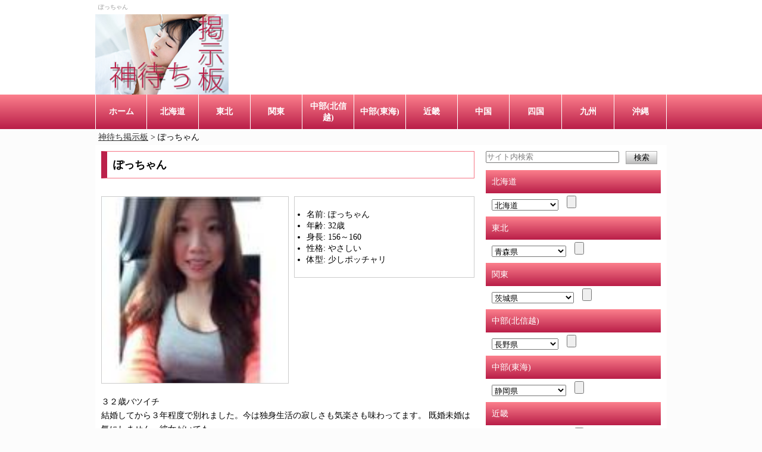

--- FILE ---
content_type: text/css
request_url: https://xn--bbs-293bo72vlo6a.com/wp-content/themes/siegenet2area/style.css
body_size: 6715
content:
/*
Theme Name: Siegenet2area
Theme URI: 
Description: ロングテール専用として「一斉投稿」「自動更新」をコンセプトとしたテーマ「Siegenet2」の派生版です。多数の地域ページ作成に特化しています。地域ページに、実際には地域情報を持たないアイテムがランダムで表示されるので、ダミー情報のように見せるのに適しています。
Version: 1.3
Author: tonkie
Author URI: 
*/

/* CSS Document */


@charset "utf-8";
/*■全体設定■*/

body {
	font-size: 90%;
	margin: 0px;
	padding: 0px;
	background-color: #ffffff;
}
h1, h2, h3, h4, h5, h6 {
	font-size: 100%;
	font-weight: normal;
	margin: 0px;
	padding: 0px;
}
blockquote {
	background-color: #EFEFEF;
	padding: 10px;
	border: 1px dotted #CCC;
	margin-top: 1em;
	margin-right: 0px;
	margin-bottom: 0px;
	margin-left: 0px;
}
img {
	border-top-style: none;
	border-right-style: none;
	border-bottom-style: none;
	border-left-style: none;
}
a:hover img {
	filter:alpha(opacity=60);
	-moz-opacity: 0.6;
	opacity: 0.6;
}
a:link {
}
a:hover {
	text-decoration: none;
}
a:active {
}
a:visited {
}
.clearfix:after {
	content: ".";
	display: block;
	height: 0;
	clear: both;
	visibility: hidden;
}
.clearfix {
	display: inline-table;
}
/* Hides from IE-mac \*/  
* html .clearfix {
	height: 1%;
}
.clearfix {
	display: block;
}
/* End hide from IE-mac */


/*◆細かな装飾で使用しているもの◆*/
.sectionTitle {
	display: none;
}
.space01 {
	margin-right: 10px;
	margin-bottom: 20px;
	margin-left: 10px;
}
.space02 {
	margin-bottom: 20px;
}
/*◆記事投稿画面内で作用するものに対応◆*/
.alignleft {
	float: left;
	margin-right: 2em;
}
.alignright {
	float: right;
	margin-left: 2em;
}
.aligncenter {
	display: block;
	margin-left: auto;
	margin-right: auto;
}
/*■■*/


/*■ヘッダーエリア■*/
.headerWrap {
　/*背景設定すれば横画面いっぱい*/
 width: 100%;
	background-color: #FFF;
}
#tagline {
	width: 100%;
	max-width:960px;
	font-size: 10px;
	color: #999;
	padding-top: 5px;
	padding-bottom: 5px;
	padding-right: 5px;
	padding-left: 5px;
	margin-right: auto;
	margin-left: auto;
	box-sizing: border-box;
}
#head {
	width: 100%;
	max-width:960px;
	margin-right: auto;
	margin-left: auto;
	display: table;
	height: auto;
}
.headImage {
	vertical-align: middle;
	display: table-cell;/*IE6~7は効かないので下部で別設定*/
	width: 24%;
	padding-right: 1%;
	height: auto;/*★ヘッダーの高さを調整したい時、画像なしのサイトタイトルが縦中央にならない時は、ここで高さを設定★*/
	margin: 0px;
}
/*for IE6 */
* html .headImage {
	zoom: 1;
	float: left;
	padding-right: 0px;
}
/*for IE7 */
*:first-child+html .headImage {
	zoom: 1;
	float: left;
}
/*for IE8 */
.headImage {
	padding-right: 10px\9;
}
.headLogo {
	vertical-align: middle;
	display: table-cell;
	height: auto;
	width: 100%;
}
.headnoImage {
	font-size: 160%;
	font-weight: bold;
	margin: 0px;
	padding: 0px;
}
/*◆ヘッダーバナーエリア（必須ではない）◆*/
.headBanner {
	vertical-align: middle;
	display: table-cell;/*IE6~7は効かないので下部で別設定*/
	text-align: right;
	width: 74%;
	max-width:728px;
	margin: 0px;
	padding: 0px;
}
/*for IE6 */
* html .headBanner {
	zoom: 1;
	float: right;
}
/*for IE7 */
*:first-child+html .headBanner {
	zoom: 1;
	float: right;
}
.headBanner span {
	display: none !important;
}
.headBanner img {
	height: auto;
	width: 100%;
}
/*■■*/


/*■ナビゲーションメニューエリア■*/
.naviWrap {
　/*背景設定すれば横画面いっぱい*/
/*IE6~8はグラデーション効かないので下部で別設定*/
	width: 100%;
	/* IE10 Consumer Preview */ 
background-image: -ms-linear-gradient(top, #fc7f8c 0%, #B91E48 100%);
	/* Mozilla Firefox */ 
background-image: -moz-linear-gradient(top, #fc7f8c 0%, #B91E48 100%);
	/* Opera */ 
background-image: -o-linear-gradient(top, #fc7f8c 0%, #B91E48 100%);
	/* Webkit (Safari/Chrome 10) */ 
background-image: -webkit-gradient(linear, left top, left bottom, color-stop(0, #fc7f8c), color-stop(1, #B91E48));
	/* Webkit (Chrome 11+) */ 
background-image: -webkit-linear-gradient(top, #fc7f8c 0%, #B91E48 100%);
	/* W3C Markup, IE10 Release Preview */ 
background-image: linear-gradient(to bottom, #fc7f8c 0%, #B91E48 100%);
}
/*for IE6 */
* html .naviWrap {
	background-color: #000;
}
/*for IE7 */
*:first-child+html .naviWrap {
	background-color: #000;
}
/*for IE8 */
.naviWrap {
	background-color: #000\9;
}
#navi {
	width: 100%;
	max-width:960px;
	margin-right: auto;
	margin-left: auto;
}
/*メニューを開くための箇所は横幅が広いデザインのときは表示しない*/
.menuOpen {
	display: none;
}
/*↓ナビゲーションメニューのメインメニュー↓*/
#navi ul {
	margin: 0px;
	padding: 0px;
	display: table;
	table-layout: fixed;
	width: 100%;
	text-align: center;
	list-style-type: none;
}
#navi ul li {
	display: table-cell;/*IE6~7は効かないので下部で別設定*/
	border-right-width: 1px;
	border-right-style: solid;
	border-right-color: #fff;
	vertical-align: middle;
}
#navi ul li:first-child {
	border-left-width: 1px;
	border-left-style: solid;
	border-left-color: #fff;
}
#navi ul li a {
	font-weight: bold;
	color: #FFF;
	display: block;
	text-decoration: none;
	padding: 10px;
	cursor:pointer;
}
#navi ul li a:hover {
	color: #7689de;
}
/*↓ナビゲーションメニューのサブメニュー↓*/
#navi ul li ul {
	display:none;
	position:absolute;
	z-index:9999;
}
#navi ul li ul li {
	
	background-image: -webkit-linear-gradient(top, #C63156 0%, #F67786 100%);
	display:block;
	padding:0;
	position:relative;
	text-align: left;
	
	border-bottom: 1px solid #fff;
	
	
	border-left: none;
	
	
	border-right: none;
	
}
#navi ul li ul li:first-child {
	border-top: none;
}
#navi ul li ul li a {
}
#navi ul li ul li a:hover {
}
#navi ul li ul li a.isParent {
	padding-right: 30px;
}
#navi ul li ul li a.isParent:after {
	content:"▼";
	font-size: 100%;
	color: #FFF;
	position: absolute;
	top: 0px;
	right: 0px;
	text-align: right;
	padding: 10px;
	font-weight: normal;
}
/*for IE6 */
* html #navi ul li {
	display: inline;
	zoom: 1;
	width: 18%;
}
* html #navi ul li ul li {
	width: 100%;
	zoom: 1;
}
/*for IE7 */
*:first-child+html #navi ul li {
	display: inline;
	zoom: 1;
	width: 18%;
}
*:first-child+html #navi ul li ul li {
	width: 100%;
	zoom: 1;
}
/*■■*/


/*■パンくずエリア■*/
.breadWrap {
　/*背景設定すれば横画面いっぱい*/
}
#bread {
	width: 100%;
	max-width:960px;
	margin-right: auto;
	margin-left: auto;
}
.breadTitle {
	display: none;
}
.breadInner {
	padding: 5px;
	line-height: 120%;
}
.breadInner a {
	color: #333;
}
/*■■*/


#wrap {
	max-width:940px;
	background-color: #FFF;
	clear: both;
	margin-top: 0;
	margin-right: auto;
	margin-bottom: 0;
	margin-left: auto;
	padding: 10px;
}
/*■コンテンツエリア■*/
#main {
	width: 66.66%;
	max-width:640px;
	float: left;
	margin-bottom: 0px;
}
/*◆記事エリア共通◆*/
.postArea {
	margin-bottom: 20px;
	padding-bottom: 10px;
	border-bottom-width: 2px;
	border-bottom-style: dotted;
	border-bottom-color: #CCC;
	width: 100%;
}
.postAreaInner {
}
.postArea img {
	max-width: 100% !important;
	height: auto;
}
.postTitle {
	font-weight: bold !important;
	font-size: 18px;
	padding: 10px !important;
	border-bottom-width: 1px !important;
	border-left-width: 10px !important;
	border-bottom-style: solid !important;
	border-left-style: solid !important;
	border-bottom-color: #F67686 !important;
	border-left-color: #BB214A !important;
	background-color: #fff !important;
	border-right-width: 1px !important;
	border-right-style: solid !important;
	border-right-color: #F67686 !important;
	border-top: 1px #f67686 solid;
}
.postTitle a {
	text-decoration: none;
}
.postTitleGirls {
	font-weight: bold !important;
	padding: 10px !important;
	background-color: #DEDEDE !important;
}
.postContent {
}
.postArea h3 {
	margin-bottom: 1em;
	font-weight: bold;
	padding-top: 3px;
	padding-right: 10px;
	padding-bottom: 3px;
	padding-left: 10px;
	line-height: 140%;
	background-color: #fff;
	border: 1px solid #F97B89;
}
.postArea h4 {
	margin-bottom: 1em;
	font-weight: bold;
	padding-top: 3px;
	padding-right: 10px;
	padding-bottom: 3px;
	padding-left: 10px;
	line-height: 140%;
	border-bottom-width: 3px;
	border-bottom-style: double;
	border-bottom-color: #CCC;
}
.postArea p {
	line-height: 160%;
}
.postTime {
	font-style: italic;
}
.postArea footer {
}
.postArea footer p {
	text-align: right;
	line-height: 160%;
	margin: 0px;
	padding: 0px;
}
#rssblockquote {
	background-color: #EFEFEF;
	padding: 10px;
	border: 1px dotted #CCC;
	margin-top: 1em;
	margin-right: 0px;
	margin-bottom: 0px;
	margin-left: 0px;
}
#rssblockquote img {
	max-width:300px;
	width:auto;
	height:auto;
}
.archiveMeta p {
	line-height: 120%;
	margin: 0px;
	padding: 0px;
}
.rssElementP {
	display: block;
	width: 100%;
	overflow: hidden;
}
/**/


/*○トップページウィジェットエリア○*/
.postSubArea {
	margin-bottom: 20px;
	padding-bottom: 10px;
}
.postSubArea h2 {
	font-weight: bold;
	padding: 10px;
	border-bottom-width: 1px;
	border-bottom-style: solid;
	border-bottom-color: #999;
	background-color: #EFEFEF;
	border-right-width: 1px;
	border-right-style: solid;
	border-right-color: #999;
	margin-top: 10px;
}
.postSubArea ul {
	padding: 20px;
	border-right-width: 1px;
	border-bottom-width: 1px;
	border-left-width: 1px;
	border-top-style: none;
	border-right-style: solid;
	border-bottom-style: solid;
	border-left-style: solid;
	border-right-color: #CCC;
	border-bottom-color: #CCC;
	border-left-color: #CCC;
	height: 100px;
	overflow: auto;
	margin-top: 0px;
	margin-right: 0px;
	margin-bottom: 20px;
	margin-left: 0px;
}
.postSubArea ul li {
	padding-top: 10px;
	padding-bottom: 10px;
	border-bottom-width: 1px;
	border-bottom-style: solid;
	border-bottom-color: #CCC;
	list-style-position: inside;
}
/*○○*/

/*○ブログ一覧上部ウィジェットエリア○*/
.blogListText {
}
.blogListTextTitle {
	margin-bottom: 1em;
}
.blogListText p {
	line-height: 160%;
}
/*○○*/

/*○記事エリア（アイテム一覧用）○*/

.areaList {
	background-color: #DEDEDE;
	border: 1px dotted #CCC;
	padding: 10px;
	margin-bottom: 20px;
}
.areaList p {
	font-size: 80%;
	line-height: 100%;
	margin: 0em;
}
.areaList ul {
	margin: 0px;
	padding: 0px;
}
.areaList li {
	padding: 10px;
	float: left;
	list-style-type: none;
}
.areaListPage {
	padding: 10px;
	margin-bottom: 20px;
}
.areaListPage ul {
	margin: 0px;
	padding: 0px;
}
.areaListPage li {
	padding: 10px;
	float: left;
	list-style-type: none;
}
.areaListText {
}
.areaListTextTitle {
	margin-bottom: 1em;
}
.areaListText p {
	line-height: 160%;
}
.areaListText2 {
}
.areaListTextTitle2 {
	margin-bottom: 1em;
}
.areaListText2 p {
	line-height: 160%;
}
.itemMainArea {
	padding-top: 10px;
	clear: both;
}
.itemPostImage {
	float: left;
	width: 50%;
}
.itemPostImage img {
	width: 100%;
	border: 1px solid #CCC;
}
.metaList {
	float: right;
	width: 48%;
	border: 1px solid #CCC;
}
.metaList ul {
	margin: 0px;
	padding: 20px;
	display: block;
}
.itemPostLink {
	clear: both;
	width: 50%;
	margin-right: auto;
	margin-left: auto;
	text-align: center;
	padding-top: 1em;
}
.itemPostLink a {
	color: #FFF;
	text-shadow: 1px 1px 2px #999;
	display: block;
	padding-top: 10px;
	padding-bottom: 10px;
	font-family: "ＭＳ Ｐ明朝", "MS PMincho", "ヒラギノ明朝 Pro W3", "Hiragino Mincho Pro", serif;
	font-size: 200%;
	font-weight: bold;
	text-decoration: none;
	box-shadow: 2px 2px 4px #AAA;
	background-color: #6C0;
	/* IE10 Consumer Preview */ 
background-image: -ms-linear-gradient(top, #4AFF08 0%, #029651 100%);
	/* Mozilla Firefox */ 
background-image: -moz-linear-gradient(top, #4AFF08 0%, #029651 100%);
	/* Opera */ 
background-image: -o-linear-gradient(top, #4AFF08 0%, #029651 100%);
	/* Webkit (Safari/Chrome 10) */ 
background-image: -webkit-gradient(linear, left top, left bottom, color-stop(0, #4AFF08), color-stop(1, #029651));
	/* Webkit (Chrome 11+) */ 
background-image: -webkit-linear-gradient(top, #4AFF08 0%, #029651 100%);
	/* W3C Markup, IE10 Release Preview */ 
background-image: linear-gradient(to bottom, #4AFF08 0%, #029651 100%);
	width: 100%;
	border: 1px solid #090;
}
.itemPostLink a:hover {
	background-color: #6C6;
	color: #FFF;
	/* IE10 Consumer Preview */ 
background-image: -ms-linear-gradient(top, #CCFF00 0%, #00D96C 100%);
	/* Mozilla Firefox */ 
background-image: -moz-linear-gradient(top, #CCFF00 0%, #00D96C 100%);
	/* Opera */ 
background-image: -o-linear-gradient(top, #CCFF00 0%, #00D96C 100%);
	/* Webkit (Safari/Chrome 10) */ 
background-image: -webkit-gradient(linear, left top, left bottom, color-stop(0, #CCFF00), color-stop(1, #00D96C));
	/* Webkit (Chrome 11+) */ 
background-image: -webkit-linear-gradient(top, #CCFF00 0%, #00D96C 100%);
	/* W3C Markup, IE10 Release Preview */ 
background-image: linear-gradient(to bottom, #CCFF00 0%, #00D96C 100%);
}
.advice01 {
	color: #F60;
	text-align: center;
	font-size: 80%;
}
.advice02 {
	color: #F60;
	text-align: center;
	font-size: 80%;
}
.itemListLink {
	clear: both;
	width: 50%;
	margin-right: auto;
	margin-left: auto;
	text-align: center;/*padding-top: 1em;*/
}
.itemListLink a {
	color: #FFF;
	text-shadow: 1px 1px 2px #999;
	display: block;
	padding-top: 10px;
	padding-bottom: 10px;
	font-family: "ＭＳ Ｐ明朝", "MS PMincho", "ヒラギノ明朝 Pro W3", "Hiragino Mincho Pro", serif;
	font-size: 200%;
	font-weight: bold;
	text-decoration: none;
	box-shadow: 2px 2px 4px #AAA;
	background-color: #999;
	/* IE10 Consumer Preview */ 
background-image: -ms-linear-gradient(top, #FFFFFF 0%, #787878 100%);
	/* Mozilla Firefox */ 
background-image: -moz-linear-gradient(top, #FFFFFF 0%, #787878 100%);
	/* Opera */ 
background-image: -o-linear-gradient(top, #FFFFFF 0%, #787878 100%);
	/* Webkit (Safari/Chrome 10) */ 
background-image: -webkit-gradient(linear, left top, left bottom, color-stop(0, #FFFFFF), color-stop(1, #787878));
	/* Webkit (Chrome 11+) */ 
background-image: -webkit-linear-gradient(top, #FFFFFF 0%, #787878 100%);
	/* W3C Markup, IE10 Release Preview */ 
background-image: linear-gradient(to bottom, #FFFFFF 0%, #787878 100%);
	border: 1px solid #CCC;
}
.itemListLink a:hover {
	background-color: #CCC;
	color: #FFF;
	/* IE10 Consumer Preview */ 
background-image: -ms-linear-gradient(top, #FFFFFF 0%, #A6A6A6 100%);
	/* Mozilla Firefox */ 
background-image: -moz-linear-gradient(top, #FFFFFF 0%, #A6A6A6 100%);
	/* Opera */ 
background-image: -o-linear-gradient(top, #FFFFFF 0%, #A6A6A6 100%);
	/* Webkit (Safari/Chrome 10) */ 
background-image: -webkit-gradient(linear, left top, left bottom, color-stop(0, #FFFFFF), color-stop(1, #A6A6A6));
	/* Webkit (Chrome 11+) */ 
background-image: -webkit-linear-gradient(top, #FFFFFF 0%, #A6A6A6 100%);
	/* W3C Markup, IE10 Release Preview */ 
background-image: linear-gradient(to bottom, #FFFFFF 0%, #A6A6A6 100%);
}
/*○○*/


/*◆ページナビ関連◆*/
.listPageNavi {
	width: 100%;
}
.singlePageNavi {
	width: 100%;
	padding-bottom: 10px;
}
.next_post {
	float: left;
	width: 40%;
	padding-left: 10px;
}
.previous_post {
	float: right;
	width: 40%;
	text-align: right;
	padding-right: 10px;
}
/**/

/*◆コメントエリア◆*/
.comment_title {
	font-weight: bold;
	padding: 10px;
	border-bottom-width: 1px;
	border-bottom-style: solid;
	border-bottom-color: #999;
	background-color: #EFEFEF;
	border-right-width: 1px;
	border-right-style: solid;
	border-right-color: #999;
	margin-top: 10px;
}
.comments_list {
	list-style-type: none;
	margin: 0px;
	padding: 0px;
	margin-bottom: 10px;
}
.comments_list ul {
	list-style-type: none;
	margin: 0px;
	padding: 0px;
}
.comments_list li, .comments_list ul li {
	padding: 10px;
	border: 1px solid #666;
	margin-top: 10px;
}
/* ↓comment-awaiting…はwordpressが自動的に出力するためclass名の変更は不可能 */
.comment-awaiting-moderation {
	color: #F00;
}
.comments_pagination {
	width: 100%;
	padding: 0px;
	list-style-type: none;
	margin-top: 10px;
	margin-right: 0px;
	margin-bottom: 10px;
	margin-left: 0px;
}
.next_comments {
	float: left;
	width: 48%;
	padding-left: 10px;
}
.prev_comments {
	float: right;
	width: 48%;
	text-align: right;
	padding-right: 10px;
}
/* ↓comment-reply…はwordpressが自動的に出力するためclass名の変更は不可能 */
.comment-reply-title {
	font-weight: bold;
	padding: 10px;
	border-bottom-width: 1px;
	border-bottom-style: solid;
	border-bottom-color: #999;
	background-color: #EFEFEF;
	border-right-width: 1px;
	border-right-style: solid;
	border-right-color: #999;
	margin-top: 10px;
}
.commentInputField {
	width: 70%;
}
.commentInputArea {
	width: 70%;
	height: 100px;
}
.commentNeed {
	font-size: 90%;
	color: #F60;
	padding-left: 1em;
}
/**/

.contentsSearch {
	margin-bottom: 100px;
	width: 100%;
}
.contentsSearch .searchFrom {
	position: static;
	width: 100%;
	margin-bottom: 1em;
}
.contentsSearch .searchButton {
	position: static;
	right: auto;
	display: block;
}
/*■■*/





/*■サイドエリア■*/
#side {
	width: 31.25%;
	max-width:300px;
	float: right;
}
/*◆サイドバナーエリア（必須ではない）◆*/
.sideBanner {
	text-align: center;
}
.sideBanner h2 {
	display: none;
}
.sideBanner img {
	height: auto;
	width: 100%;
	max-width:300px;
	margin-bottom: 10px;
	display: block;
	margin-right: auto;
	margin-left: auto;
}
/*◆◆*/


/*◆サイドランキングエリア（必須ではない）◆*/
.sideRank {
	text-align: center;
}
.sideRank h2 {
	background-color: #000 !important;
	padding: 10px;
	text-align: center;
	color: #FFF !important;
}
.sideRank h3 {
	padding-top: 10px;
	padding-bottom: 10px;
	text-align: center;
	font-weight: bold;
	color: #FFF;
	background-color: #999 !important;
}
.sideRank img {
	height: auto;
	width: 100%;
	max-width:300px;
	margin-bottom: 10px;
	display: block;
	margin-right: auto;
	margin-left: auto;
}
/*以下、ランキング用キャプチャ画像下部にリンク用ボタンを設置する場合の設定*/
.rankBtn {
	width: 100%;
}
.rankBtn p {
	padding: 0px;
	width: 80%;
	max-width:300px;
	margin-top: 0px;
	margin-right: auto;
	margin-bottom: 10px;
	margin-left: auto;
}
.rankBtn a {
	display: block;
	padding: 5px;
	text-decoration: none;
	font-weight: bold;
	color: #FFF;
}
.rankBtn01 {
	background-color: #6C0;
	/* IE10 Consumer Preview */ 
background-image: -ms-linear-gradient(top, #4AFF08 0%, #029651 100%);
	/* Mozilla Firefox */ 
background-image: -moz-linear-gradient(top, #4AFF08 0%, #029651 100%);
	/* Opera */ 
background-image: -o-linear-gradient(top, #4AFF08 0%, #029651 100%);
	/* Webkit (Safari/Chrome 10) */ 
background-image: -webkit-gradient(linear, left top, left bottom, color-stop(0, #4AFF08), color-stop(1, #029651));
	/* Webkit (Chrome 11+) */ 
background-image: -webkit-linear-gradient(top, #4AFF08 0%, #029651 100%);
	/* W3C Markup, IE10 Release Preview */ 
background-image: linear-gradient(to bottom, #4AFF08 0%, #029651 100%);
	border: 1px solid #090;
}
.rankBtn02 {
	background-color: #EF7307;
	/* IE10 Consumer Preview */ 
background-image: -ms-linear-gradient(top, #FFFF00 0%, #EF7307 100%);
	/* Mozilla Firefox */ 
background-image: -moz-linear-gradient(top, #FFFF00 0%, #EF7307 100%);
	/* Opera */ 
background-image: -o-linear-gradient(top, #FFFF00 0%, #EF7307 100%);
	/* Webkit (Safari/Chrome 10) */ 
background-image: -webkit-gradient(linear, left top, left bottom, color-stop(0, #FFFF00), color-stop(1, #EF7307));
	/* Webkit (Chrome 11+) */ 
background-image: -webkit-linear-gradient(top, #FFFF00 0%, #EF7307 100%);
	/* W3C Markup, IE10 Release Preview */ 
background-image: linear-gradient(to bottom, #FFFF00 0%, #EF7307 100%);
	border: 1px solid #FC0;
}
/*◆◆*/



/*◆検索窓エリア◆*/
.searchFormWrap {
	text-align: center;
	position: relative;
	height: 22px;
	margin-bottom: 10px;
}
.searchFrom {
	width: 76%;
	height: 20px;
	position: absolute;
	left: 0px;
	padding: 0px;
}
.searchButton {
	cursor: pointer;
	text-align: center;
	height: 22px;
	width: 18%;
	position: absolute;
	right: 2%;
	border: 1px solid #AAA;
	/* IE10 Consumer Preview */ 
background-image: -ms-linear-gradient(top, #FFFFFF 0%, #BABABA 100%);
	/* Mozilla Firefox */ 
background-image: -moz-linear-gradient(top, #FFFFFF 0%, #BABABA 100%);
	/* Opera */ 
background-image: -o-linear-gradient(top, #FFFFFF 0%, #BABABA 100%);
	/* Webkit (Safari/Chrome 10) */ 
background-image: -webkit-gradient(linear, left top, left bottom, color-stop(0, #FFFFFF), color-stop(1, #BABABA));
	/* Webkit (Chrome 11+) */ 
background-image: -webkit-linear-gradient(top, #FFFFFF 0%, #BABABA 100%);
	/* W3C Markup, IE10 Release Preview */ 
background-image: linear-gradient(to bottom, #FFFFFF 0%, #BABABA 100%);
}
/*◆◆*/


/*◆サイドメニュー　全体設定◆*/
#side aside {
}
#side aside h2 {
	background-image: -webkit-linear-gradient(top, #fc7f8c 0%, #B91E48 100%);
	padding: 10px;
	color: #fff;
}
#side aside ul {
	margin: 0px;
}
#side select {
	margin: 10px;
}
/*◆◆*/


/*◆サイドメニュー　グラデーションタイプ◆*/
/*IE6~8はグラデーション効かないので諦める*/
.sideMenuType1 ul {
	padding: 0px;
}
/*本来ならaタグの方をdisplay: block;にするが、ウィジェットで投稿数を表示した際に対応できないのでliにdisplay: block;*/
.sideMenuType1 ul li {
	list-style-type: none;
	display: block;
	padding: 10px;
	/* IE10 Consumer Preview */ 
background-image: -ms-linear-gradient(top, #FFFFFF 0%, #E0E0E0 100%);
	/* Mozilla Firefox */ 
background-image: -moz-linear-gradient(top, #FFFFFF 0%, #E0E0E0 100%);
	/* Opera */ 
background-image: -o-linear-gradient(top, #FFFFFF 0%, #E0E0E0 100%);
	/* Webkit (Safari/Chrome 10) */ 
background-image: -webkit-gradient(linear, left top, left bottom, color-stop(0, #FFFFFF), color-stop(1, #E0E0E0));
	/* Webkit (Chrome 11+) */ 
background-image: -webkit-linear-gradient(top, #FFFFFF 0%, #E0E0E0 100%);
	/* W3C Markup, IE10 Release Preview */ 
background-image: linear-gradient(to bottom, #FFFFFF 0%, #E0E0E0 100%);
}
.sideMenuType1 ul li a {
	text-decoration: none;
}
.sideMenuType1 ul li a:hover {
	text-decoration: none !important;
}
/*◆◆*/


/*◆サイドメニュー　下線タイプ◆*/
.sideMenuType2 ul {
	padding-top: 0px;
	padding-right: 5px;
	padding-bottom: 0px;
	padding-left: 5px;
}
/*本来ならaタグの方をdisplay: block;にするが、ウィジェットで投稿数を表示した際に対応できないのでliにdisplay: block;*/
.sideMenuType2 ul li {
	display: block;
	padding-top: 10px;
	padding-bottom: 10px;
	padding-right: 5px;
	padding-left: 5px;
	border-bottom-width: 1px;
	border-bottom-style: solid;
	border-bottom-color: #999;
	list-style-type: none;
	border-top-width: 1px;
	border-top-style: solid;
	border-top-color: #DDD;
}
.sideMenuType2 ul li:first-child {
	border-top-style: none;
}
.sideMenuType2 ul li:last-child {
	border-bottom-style: none;
}
.sideMenuType2 ul li a {
	text-decoration: none;
}
.sideMenuType2 ul li a:hover {
	text-decoration: none !important;
}
/*◆◆*/


/*◆サイドメニュー　単純リストタイプ◆*/
.sideMenuType3 ul {
	padding: 10px;
}
.sideMenuType3 ul li {
	list-style-position: inside;
	padding-top: 10px;
	padding-bottom: 10px;
}
/*◆◆*/

/*◆サイドメニュー　タグ◆*/
.sideMenuType4 div {
	padding: 10px;
}
/*◆◆*/

/*■■*/


/*■フッターエリア■*/
.footerWrap {
　/*背景設定すれば横画面いっぱい*/
}
#foot {
	width: 100%;
	max-width:960px;
	background-color: #000;
	margin-right: auto;
	margin-left: auto;
	color: #FFF;
	padding-top: 10px;
	padding-bottom: 10px;
}
#foot a {
	color: #FFF;
}
/*◆フッターメニュー　横並びタイプ◆*/
.widgetFooterTitle1 {
	display: none;
}
.footerMenuType1 {
	text-align: center;
}
.footerMenuType1 ul {
	padding-top: 10px;
	padding-right: 0px;
	padding-bottom: 10px;
	padding-left: 0px;
	width: 80%;
	margin-right: auto;
	margin-left: auto;
	display: table;
	table-layout: fixed;
	margin-top: 0px;
	margin-bottom: 0px;
}
.footerMenuType1 ul li {
	display: table-cell;/*IE6~7は効かないので下部で別設定*/
	border-right-width: 1px;
	border-right-style: solid;
	border-right-color: #FFF;
	padding-right: 10px;
	padding-left: 10px;
	vertical-align: middle;
}
.footerMenuType1 ul li:last-child {
	border-right-style: none;
}
.footerMenuType1 ul li ul {
	display: none;
}
/*for IE6 */
* html .footerMenuType1 ul li {
	display: inline;
	zoom: 1;
}/*for IE7 */
*:first-child+html .footerMenuType1 ul li {
	display: inline;
	zoom: 1;
}
/*◆◆*/

/*◆フッターメニュー　リストタイプ◆*/
.widgetFooterTitle2 {
	display: none;
}
.footerMenuType2 {
	float: left;
	padding-right: 10px;
	padding-left: 10px;
}
.footerMenuType2 ul {
}
.footerMenuType2 ul li {
}
.footerMenuType2 ul li:last-child {
}
.footerMenuType2 ul li ul {
	padding-right: 10px;
	padding-left: 10px;
}
.footerMenuType2 ul li ul li {
}
/*◆◆*/


/*◆最下部エリア◆*/
.addressWrap {
　/*背景設定すれば横画面いっぱい*/
}
address {
	width: 100%;
	max-width:960px;
	background-color: #CCC;
	text-align: center;
	margin-right: auto;
	margin-left: auto;
	padding-top: 5px;
	padding-bottom: 5px;
}
address a {
	color: #666;
}
/*◆◆*/

/*■■*/


/*■検索結果、カテゴリ等一覧ページ■*/
.catch_that_img {
	height: auto;
	width: 150px;
}
.listTitle {
	font-size: 160%;
	font-weight: bold;
}


/****************************
	ランキング
****************************/

.rank-box {
	widht: 100%;
	height: auto;
	margin-bottom: 40px;
	padding-bottom: 10px;
	border-bottom: dotted 3px #F77B0C;
}

.rank-box .rank-ip {
	width: 100%;
	overflow: hidden;
}

.rank-box .rank-ip .rank-i {
	width: 80%;
	margin: 10px auto;
}

.rank-box .rank-ip .rank-p {
	padding: 10px;
	margin: 0;
}

.rank-box .rank-btn {
	width: 60%;
	margin: 10px auto;
}

.rank-box a {
	display: block;
}

.rank-box img {
	vertical-align: bottom;
}

.rank-box h3 {
	margin: 0;
	font-size: 18px;
}

.rank-box p {
	margin: 0;
}









/*■■*/


@media (max-width: 767px) { /*タブレット縦の幅？*/
#main {
	width: 100%;
	max-width:100%;
	float: none;
	margin-bottom: 10px;
}
#side {
	width: 100%;
	max-width:100%;
	float: none;
}
.searchFormWrap {
	background-color: #DFDFDF;
	padding-top: 10px;
	padding-bottom: 10px;
}
.searchFrom {
	width: 75%;
	left: 2%;
}
}
@media (max-width: 643px) { /*スマホ横の幅？*/
#head {
	display: block;
}
#tagline {
	padding-bottom: 10px;
}
.headLogo {
	vertical-align: top;
	display: block;
	width: auto;
	margin-right: auto;
	margin-left: auto;
}
#head p {
	vertical-align: top;
	display: block;
	text-align: center;
	padding-bottom: 10px;
}
.headImage {
	vertical-align: middle;
	display: block;
	width: auto;
	padding-right: 0%;
	height: auto;/*★ヘッダーの高さを調整したい時、画像なしのサイトタイトルが縦中央にならない時は、ここで高さを設定★*/
	margin-right: auto;
	margin-left: auto;
}
.headnoImage {
	text-align: center;
	width: 96%;
	margin-right: auto;
	margin-left: auto;
}
.headBanner {
	vertical-align: top;
	display: block;
	width: 96%;
	margin-right: auto;
	margin-left: auto;
}
/*◆ナビゲーションメニューがアコーディオンタイプに変更◆*/

/*メニューを開くための箇所*/
.menuOpen {
	display: inline-block;
	cursor: pointer;
	color: #FFF;
	padding-right: 10px;
	padding-left: 10px;
}
.menuOpen:after {
	content:"▼";
	padding-left: 1em;
}
/*サブメニューがあるものの右側に開閉ポイントを設置*/
#navi .menu-item-has-children {
	position: relative;
}
#navi .menu-item-has-children a {
	margin-right: 3em;/*20140909*/
}
#navi .menu-item-has-children:after {
	content:"▼";
	font-size: 100%;
	cursor: pointer;
	color: #FFF;
	position: absolute;
	top: 0px;
	right: 0px;
	text-align: right;
	padding: 1em;
	font-weight: normal;
}
/*↓ナビゲーションメニューのメインメニュー↓*/
#navi ul {
	margin: 0px;
	padding: 0px;
	display: block;
	table-layout: auto;
	width: 100%;
	text-align: left;
	list-style-type: none;
}
#navi ul li {
	display: block;
	border-right-style: none;
	vertical-align: middle;
	border-bottom-width: 1px;
	border-bottom-style: solid;
	border-bottom-color: #CCC;
	background-color: #000;
	/* IE10 Consumer Preview */ 
background-image: -ms-linear-gradient(top, #606060 0%, #000000 100%);
	/* Mozilla Firefox */ 
background-image: -moz-linear-gradient(top, #606060 0%, #000000 100%);
	/* Opera */ 
background-image: -o-linear-gradient(top, #606060 0%, #000000 100%);
	/* Webkit (Safari/Chrome 10) */ 
background-image: -webkit-gradient(linear, left top, left bottom, color-stop(0, #606060), color-stop(1, #000000));
	/* Webkit (Chrome 11+) */ 
background-image: -webkit-linear-gradient(top, #606060 0%, #000000 100%);
	/* W3C Markup, IE10 Release Preview */ 
background-image: linear-gradient(to bottom, #606060 0%, #000000 100%);
	padding-top: 1em;
	padding-bottom: 1em;
}
#navi ul li:first-child {
	border-left-style: none;
	border-top-width: 1px;
	border-top-style: dotted;
	border-top-color: #FFF;
}
#navi ul li a {
	font-weight: bold;
	color: #FFF;
	display: inline-block;/*20140909*/
	text-decoration: none;
	padding: 0px;/*20140909*/
	margin-left: 1em;/*20140909*/
	margin-right: 1em;/*20140909*/
}
#navi ul li a:hover {
	color: #FFC;
	background-color: #666;
}
/*↓ナビゲーションメニューのサブメニュー↓*/
#navi ul li ul {
	display:none;
	position:static;
	z-index:auto;
	margin-top: 1em;
	margin-bottom: -1em;
}
#navi ul li ul li {
	background-color:#322f32;
	background-image: none;
	display:block;
	position:relative;
	text-align: left;
	border-right-style: none;
	border-bottom-style: solid;
	border-left-style: none;
	border-bottom-width: 1px;
	border-bottom-color: #CCC;
	padding-left: 20px;
	padding-top: 1em;
	padding-bottom: 1em;
}
#navi ul li ul li:first-child {
	border-left-style: none;
	border-top-width: 1px;
	border-top-style: dotted;
	border-top-color: #CCC;
}
#navi ul li ul li:last-child {
	border-bottom-style: none;
}
#navi ul li ul li a {
}
#navi ul li ul li a:hover {
}
/*◆アイテムページ　画像と情報の横並び→縦並び◆*/

.itemPostImage {
	float: none;
	padding-bottom: 1em;
	width: 50%;
	margin-right: auto;
	margin-left: auto;
}
.metaList {
	float: none;
	width: 50%;
	margin-right: auto;
	margin-left: auto;
}
.itemPostLink {
	clear: both;
	width: 50%;
	margin-right: auto;
	margin-left: auto;
	padding-top: 0em;
}
.itemPostLink a {
	font-size: 150%;
}
.itemListLink {
	clear: both;
	width: 50%;
	margin-right: auto;
	margin-left: auto;
	padding-top: 0em;
}
.itemListLink a {
	font-size: 150%;
}
/*◆横幅が広い時のフッターメニューもさすがに変更◆*/
.footerMenuType1 {
	text-align: left;
	padding-right: 10px;
	padding-left: 10px;
}
.footerMenuType1 ul {
	width: auto;
	display: block;
	table-layout: auto;
	padding-right: 10px;
	padding-left: 10px;
	margin-right: 10px;
	margin-left: 10px;
}
.footerMenuType1 ul li {
	display: list-item;
	border-right-style: none;
	padding-right: 0px;
	padding-left: 0px;
	vertical-align: top;
	line-height: 140%;
}
.footerMenuType1 ul li:last-child {
	border-right-style: none;
}
.footerMenuType1 ul li ul {
	display: block;
	padding-top: 0px;
	padding-bottom: 0px;
}
/*◆◆*/





/****************************
	ランキング
****************************/

.rank-box .rank-ip .rank-i {
	width: 100%;
	margin: 10px 0;
}

.rank-box .rank-ip .rank-p {
	padding: 0;
}

.rank-box .rank-btn {
	width: 80%;
}

}

 @media (max-width: 360px) { /*スマホ縦の幅？*/
.itemPostImage {
	float: none;
	padding-bottom: 1em;
	width: 80%;
	margin-right: auto;
	margin-left: auto;
}
.metaList {
	float: none;
	width: 80%;
	margin-right: auto;
	margin-left: auto;
}
.itemPostLink {
	clear: both;
	width: 80%;
	margin-right: auto;
	margin-left: auto;
	padding-top: 0em;
}
.itemPostLink a {
	font-size: 150%;
}
.itemListLink {
	clear: both;
	width: 80%;
	margin-right: auto;
	margin-left: auto;
	padding-top: 0em;
}
.itemListLink a {
	font-size: 150%;
}

}
